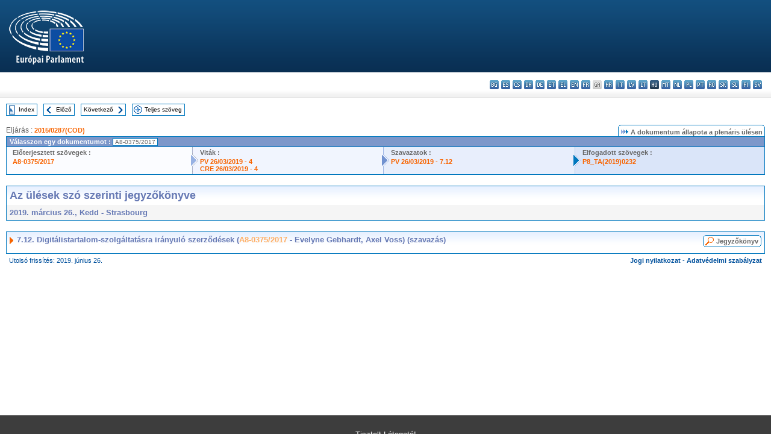

--- FILE ---
content_type: text/html; charset=UTF-8
request_url: https://www.europarl.europa.eu/doceo/document/CRE-8-2019-03-26-ITM-007-12_HU.html
body_size: 1859
content:
<!DOCTYPE html>
<html lang="en">
<head>
    <meta charset="utf-8">
    <meta name="viewport" content="width=device-width, initial-scale=1">
    <title></title>
    <style>
        body {
            font-family: "Arial";
        }
    </style>
    <script type="text/javascript">
    window.awsWafCookieDomainList = [];
    window.gokuProps = {
"key":"AQIDAHjcYu/GjX+QlghicBgQ/7bFaQZ+m5FKCMDnO+vTbNg96AEO9gbUdnuqRleedIFveoKBAAAAfjB8BgkqhkiG9w0BBwagbzBtAgEAMGgGCSqGSIb3DQEHATAeBglghkgBZQMEAS4wEQQMXCicb+XDQ2DOsA5iAgEQgDtOOjvqzKqZUOOF66YElXu3pyocg5gVC0/BC8tD+g1jRYn/JwfrKMBS9Rb8m+RPFq76YP0B8+1diFDu+g==",
          "iv":"D549JACTwAAAAYme",
          "context":"23QCNKAsNe4yyRKjOx1ZwoS+wsy+qvBLQahAFfMxuzGjgDEgTtrByQSCyFtgkaE5PdieF9K1m1BxENiLGpS5zbWkmvd5O8WKzrOTfgqlpXWUk027YI4BxIAb8GC8AFpNDsBDJ+/c8dh3k7i7H1jBgADyWzYcOg/AHIQAhDBZgxUxjin8zWQ2oNw7BgcsST59T5NYJqnKue88+9vXunuo0p5QLYLeDwQb+2lHH96IAIvyuz1WT7JEddVlkKjEZPSY4ySq5adTy/Hz5YPiwPFXxGDnQ1Lcq3p1lCgAqQUmQ/yOvHQdvEuO8wYN3kvWg/sMUukDXxFF3987ju1+xEbPeunohUsrpS99+RYrX9MmeDNNYCaMf9P51Kk2QF2rguZTMZnITtibAQewLNPDLQ=="
};
    </script>
    <script src="https://e3c1b12827d4.5ce583ec.us-east-2.token.awswaf.com/e3c1b12827d4/d7f65e927fcd/f9998b2f6105/challenge.js"></script>
</head>
<body>
    <div id="challenge-container"></div>
    <script type="text/javascript">
        AwsWafIntegration.saveReferrer();
        AwsWafIntegration.checkForceRefresh().then((forceRefresh) => {
            if (forceRefresh) {
                AwsWafIntegration.forceRefreshToken().then(() => {
                    window.location.reload(true);
                });
            } else {
                AwsWafIntegration.getToken().then(() => {
                    window.location.reload(true);
                });
            }
        });
    </script>
    <noscript>
        <h1>JavaScript is disabled</h1>
        In order to continue, we need to verify that you're not a robot.
        This requires JavaScript. Enable JavaScript and then reload the page.
    </noscript>
</body>
</html>

--- FILE ---
content_type: text/html;charset=UTF-8
request_url: https://www.europarl.europa.eu/doceo/document/CRE-8-2019-03-26-ITM-007-12_HU.html
body_size: 3358
content:
<!DOCTYPE html PUBLIC "-//W3C//DTD XHTML 1.0 Transitional//EN" "http://www.w3.org/TR/xhtml1/DTD/xhtml1-transitional.dtd">
<html xmlns="http://www.w3.org/1999/xhtml" xml:lang="hu" lang="hu"><head><meta http-equiv="Content-Type" content="text/html; charset=UTF-8" /><meta http-equiv="Content-Language" content="hu" />

<title>Az ülések szó szerinti jegyzőkönyve - Digitálistartalom-szolgáltatásra irányuló szerződések (A8-0375/2017 - Evelyne Gebhardt, Axel Voss)  (szavazás) - 2019. március 26., Kedd</title><meta name="title" content="Az ülések szó szerinti jegyzőkönyve - Digitálistartalom-szolgáltatásra irányuló szerződések (A8-0375/2017 - Evelyne Gebhardt, Axel Voss)  (szavazás) - 2019. március 26., Kedd" /><meta name="language" content="hu" />

<meta name="robots" content="index, follow, noodp, noydir, notranslate" /><meta name="copyright" content="© Európai Unió, 2019 – Forrás: Európai Parlament" /><meta name="available" content="26-03-2019" /><meta name="sipade-leg" content="8" /><meta name="sipade-type" content="CRE" /><meta property="og:title" content="Az ülések szó szerinti jegyzőkönyve - Digitálistartalom-szolgáltatásra irányuló szerződések (A8-0375/2017 - Evelyne Gebhardt, Axel Voss)  (szavazás) - 2019. március 26., Kedd" /><meta property="og:image" content="https://www.europarl.europa.eu/website/common/img/icon/sharelogo_facebook.jpg" />

<link rel="canonical" href="https://www.europarl.europa.eu/doceo/document/CRE-8-2019-03-26-ITM-007-12_HU.html" />

<link href="/doceo/data/css/style_common.css" rel="stylesheet" type="text/css" /><link href="/doceo/data/css/style_common_print.css" rel="stylesheet" type="text/css" /><link href="/doceo/data/css/style_sipade.css" rel="stylesheet" type="text/css" /><link href="/doceo/data/css/style_activities.css" rel="stylesheet" type="text/css" /><link href="/doceo/data/css/common_sides.css" type="text/css" rel="stylesheet" /><link href="/doceo/data/css/style_sipade_oj_sched.css" type="text/css" rel="stylesheet" />
<script src="/doceo/data/js/overlib.js" type="text/javascript"> </script>
<script src="/doceo/data/js/swap_images.js" type="text/javascript"> </script>
<script src="/doceo/data/js/sipade.js" type="text/javascript"> </script>
<script src="/doceo/data/js/jquery-1.4.4.js" type="text/javascript"> </script>
<script src="/doceo/data/js/sipade-OJ-SYN.js" type="text/javascript"> </script><!--ATI analytics script--><script type="text/javascript" data-tracker-name="ATInternet" defer data-value="/website/webanalytics/ati-doceo.js" src="//www.europarl.europa.eu/website/privacy-policy/privacy-policy.js" ></script></head><body bgcolor="#FFFFFF"><div id="overDiv" style="position:absolute; visibility:hidden; z-index:1000;"> </div><a name="top"></a><table cellpadding="0" cellspacing="0" border="0" width="100%"><tr><td><div id="header_sides" class="new">
<a href="/portal/hu"><img alt="Vissza az Europarl portálra" title="Vissza az Europarl portálra" src="/doceo/data/img/EP_logo_neg_HU.png" /></a><h3 class="ep_hidden">Choisissez la langue de votre document :</h3><ul class="language_select">
            <li><a title="bg - български" class="bg on" href="/doceo/document/CRE-8-2019-03-26-ITM-007-12_BG.html">bg - български</a></li>
            <li><a title="es - español" class="es on" href="/doceo/document/CRE-8-2019-03-26-ITM-007-12_ES.html">es - español</a></li>
            <li><a title="cs - čeština" class="cs on" href="/doceo/document/CRE-8-2019-03-26-ITM-007-12_CS.html">cs - čeština</a></li>
            <li><a title="da - dansk" class="da on" href="/doceo/document/CRE-8-2019-03-26-ITM-007-12_DA.html">da - dansk</a></li>
            <li><a title="de - Deutsch" class="de on" href="/doceo/document/CRE-8-2019-03-26-ITM-007-12_DE.html">de - Deutsch</a></li>
            <li><a title="et - eesti keel" class="et on" href="/doceo/document/CRE-8-2019-03-26-ITM-007-12_ET.html">et - eesti keel</a></li>
            <li><a title="el - ελληνικά" class="el on" href="/doceo/document/CRE-8-2019-03-26-ITM-007-12_EL.html">el - ελληνικά</a></li>
            <li><a title="en - English" class="en on" href="/doceo/document/CRE-8-2019-03-26-ITM-007-12_EN.html">en - English</a></li>
            <li><a title="fr - français" class="fr on" href="/doceo/document/CRE-8-2019-03-26-ITM-007-12_FR.html">fr - français</a></li>
            <li class="ga" title="ga - Gaeilge">ga - Gaeilge</li>
            <li><a title="hr - hrvatski" class="hr on" href="/doceo/document/CRE-8-2019-03-26-ITM-007-12_HR.html">hr - hrvatski</a></li>
            <li><a title="it - italiano" class="it on" href="/doceo/document/CRE-8-2019-03-26-ITM-007-12_IT.html">it - italiano</a></li>
            <li><a title="lv - latviešu valoda" class="lv on" href="/doceo/document/CRE-8-2019-03-26-ITM-007-12_LV.html">lv - latviešu valoda</a></li>
            <li><a title="lt - lietuvių kalba" class="lt on" href="/doceo/document/CRE-8-2019-03-26-ITM-007-12_LT.html">lt - lietuvių kalba</a></li>
            <li class="hu selected" title="hu - magyar">hu - magyar</li>
            <li><a title="mt - Malti" class="mt on" href="/doceo/document/CRE-8-2019-03-26-ITM-007-12_MT.html">mt - Malti</a></li>
            <li><a title="nl - Nederlands" class="nl on" href="/doceo/document/CRE-8-2019-03-26-ITM-007-12_NL.html">nl - Nederlands</a></li>
            <li><a title="pl - polski" class="pl on" href="/doceo/document/CRE-8-2019-03-26-ITM-007-12_PL.html">pl - polski</a></li>
            <li><a title="pt - português" class="pt on" href="/doceo/document/CRE-8-2019-03-26-ITM-007-12_PT.html">pt - português</a></li>
            <li><a title="ro - română" class="ro on" href="/doceo/document/CRE-8-2019-03-26-ITM-007-12_RO.html">ro - română</a></li>
            <li><a title="sk - slovenčina" class="sk on" href="/doceo/document/CRE-8-2019-03-26-ITM-007-12_SK.html">sk - slovenčina</a></li>
            <li><a title="sl - slovenščina" class="sl on" href="/doceo/document/CRE-8-2019-03-26-ITM-007-12_SL.html">sl - slovenščina</a></li>
            <li><a title="fi - suomi" class="fi on" href="/doceo/document/CRE-8-2019-03-26-ITM-007-12_FI.html">fi - suomi</a></li>
            <li><a title="sv - svenska" class="sv on" href="/doceo/document/CRE-8-2019-03-26-ITM-007-12_SV.html">sv - svenska</a></li>
        </ul></div></td></tr><tr><td style="padding:10px;"><table width="100%" border="0" cellspacing="0" cellpadding="0"><tr><td><table border="0" align="left" cellpadding="0" cellspacing="0"><tr><td><table border="0" cellspacing="0" cellpadding="0" class="buttondocwin"><tr><td><a href="/doceo/document/CRE-8-2019-03-26-TOC_HU.html"><img src="/doceo/data/img/navi_index.gif" width="16" height="16" border="0" align="absmiddle" alt="" /></a></td><td valign="middle"> <a href="/doceo/document/CRE-8-2019-03-26-TOC_HU.html" title="Index">Index</a> </td></tr></table></td><td><img src="/doceo/data/img/spacer.gif" width="10" height="8" alt="" /></td><td><table border="0" cellspacing="0" cellpadding="0" class="buttondocwin"><tr><td><a href="/doceo/document/CRE-8-2019-03-26-ITM-007-11_HU.html"><img src="/doceo/data/img/navi_previous.gif" width="16" height="16" border="0" align="absmiddle" alt="" /></a></td><td valign="middle"> <a href="/doceo/document/CRE-8-2019-03-26-ITM-007-11_HU.html" title="Előző">Előző</a> </td></tr></table></td><td><img src="/doceo/data/img/spacer.gif" width="10" height="8" alt="" /></td><td><table border="0" cellspacing="0" cellpadding="0" class="buttondocwin"><tr><td valign="middle"> <a href="/doceo/document/CRE-8-2019-03-26-ITM-007-13_HU.html" title="Következő">Következő</a> </td><td><a href="/doceo/document/CRE-8-2019-03-26-ITM-007-13_HU.html"><img src="/doceo/data/img/navi_next.gif" width="16" height="16" border="0" align="absmiddle" alt="" /></a></td></tr></table></td><td><img src="/doceo/data/img/spacer.gif" width="10" height="8" alt="" /></td><td><table border="0" cellspacing="0" cellpadding="0" class="buttondocwin"><tr><td><a href="/doceo/document/CRE-8-2019-03-26_HU.html"><img src="/doceo/data/img/navi_moredetails.gif" width="16" height="16" border="0" align="absmiddle" alt="" /></a></td><td valign="middle"> <a href="/doceo/document/CRE-8-2019-03-26_HU.html" title="Teljes szöveg">Teljes szöveg</a> </td></tr></table></td><td><img src="/doceo/data/img/spacer.gif" width="10" height="8" alt="" /></td></tr><tr><td><img src="/doceo/data/img/spacer.gif" width="10" height="15" alt="" /></td></tr></table></td></tr></table>
                <table border="0" cellpadding="0" cellspacing="0" width="100%"><tbody><tr><td align="left"><span class="contents">Eljárás : </span><a class="ring_ref_link" href="https://oeil.secure.europarl.europa.eu/oeil/popups/ficheprocedure.do?lang=en&amp;reference=2015/0287(COD)">2015/0287(COD)</a></td><td align="right"><table align="right" border="0" cellpadding="0" cellspacing="0"><tbody><tr><td><img src="/doceo/data/img/ring_tabs_left_doc_unselected.gif" height="19" width="4" alt="" /></td><td class="Tabs_doc_unselected"><img src="/doceo/data/img/ring_navi.gif" width="17" height="14" alt="" />A dokumentum állapota a plenáris ülésen</td><td valign="middle"><img src="/doceo/data/img/ring_tabs_right_doc_unselected.gif" height="19" width="4" alt="" /></td></tr></tbody></table></td></tr></tbody></table><table class="doc_box_header" border="0" cellpadding="0" cellspacing="0" width="100%"><tbody><tr><td class="ring_multiple_bg" valign="top" colspan="7">Válasszon egy dokumentumot :
            <span class="ring_ref_selected_header">A8-0375/2017</span></td></tr><tr><td width="25%" valign="top" class="ring_step_bg1" nowrap="nowrap"><p class="ring_step_title">Előterjesztett szövegek :</p>
                        <a href="/doceo/document/A-8-2017-0375_HU.html" class="ring_ref_link">A8-0375/2017</a><br />
                    </td><td width="15" style="background-image:url(/doceo/data/img/ring_bg1.gif)"><img src="/doceo/data/img/ring_flech1.gif" height="22" width="13" border="0" alt="" /></td><td class="ring_step_bg2" valign="top" width="25%" nowrap="nowrap"><p class="ring_step_title">Viták :</p>
                        <a href="/doceo/document/PV-8-2019-03-26-ITM-004_HU.html" class="ring_ref_link">PV 26/03/2019 - 4</a><br />
                        <a href="/doceo/document/CRE-8-2019-03-26-ITM-004_HU.html" class="ring_ref_link">CRE 26/03/2019 - 4</a><br />
                    </td><td width="15" style="background-image:url(/doceo/data/img/ring_bg2.gif)"><img src="/doceo/data/img/ring_flech2.gif" width="13" height="22" border="0" alt="" /></td><td class="ring_step_bg3" valign="top" width="25%" nowrap="nowrap"><p class="ring_step_title">Szavazatok :</p>
                        <a href="/doceo/document/PV-8-2019-03-26-ITM-007-12_HU.html" class="ring_ref_link">PV 26/03/2019 - 7.12</a><br />
                    </td><td width="19" style="background-image:url(/doceo/data/img/ring_bg3.gif)"><img src="/doceo/data/img/ring_flech3.gif" height="22" width="13" border="0" alt="" /></td><td class="ring_step_bg4" valign="top" width="25%" nowrap="nowrap"><p class="ring_step_title">Elfogadott szövegek :</p>
                        <a href="/doceo/document/TA-8-2019-0232_HU.html" class="ring_ref_link">P8_TA(2019)0232</a><br />
                    </td></tr></tbody></table><br />
            <table width="100%" border="0" cellpadding="5" cellspacing="0" class="doc_box_header">
<tr>
<td align="left" valign="top" style="background-image:url(/doceo/data/img/gradient_blue.gif)" class="title_TA">Az ülések szó szerinti jegyzőkönyve</td><td valign="top" align="right" style="background-image:url(/doceo/data/img/gradient_blue.gif)"></td>
</tr>
<tr>
<td class="doc_title" align="left" valign="top" bgcolor="#F5F5F5">2019. március 26., Kedd - Strasbourg</td>
<td class="doc_title" align="right" valign="top" bgcolor="#F5F5F5"></td></tr></table><br />
<table width="100%" border="0" cellpadding="0" cellspacing="0" class="doc_box_header" style="padding-bottom:5px"><tr valign="top"><td>
<table width="100%" border="0" cellpadding="5" cellspacing="0"><tr valign="top" style="padding-bottom:0px;padding-left:5px;padding-right:5px;padding-top:5px"><td align="left" style="background-image:url(/doceo/data/img/gradient_blue.gif)" class="doc_title"><img src="/doceo/data/img/arrow_title_doc.gif" width="8" height="14" border="0" align="absmiddle" alt="" /> 7.12. Digitálistartalom-szolgáltatásra irányuló szerződések (<a href="/doceo/document/A-8-2017-0375_HU.html">A8-0375/2017</a> - Evelyne Gebhardt, Axel Voss) (szavazás)</td><td style="background-image:url(/doceo/data/img/gradient_blue.gif)" width="10"><table align="right" cellpadding="0" cellspacing="0"><tr><td><a href="/doceo/document/PV-8-2019-03-26-ITM-007-12_HU.html"><img src="/doceo/data/img/switch_pv_cre_left.gif" width="22" height="20" border="0" alt="" /></a></td><td class="switch_button_pv_cre"><a href="/doceo/document/PV-8-2019-03-26-ITM-007-12_HU.html">Jegyzőkönyv</a></td><td><a href="/doceo/document/PV-8-2019-03-26-ITM-007-12_HU.html"><img src="/doceo/data/img/switch_pv_cre_right.gif" width="5" height="20" border="0" alt="" /></a></td></tr></table></td></tr></table></td></tr></table><table width="100%" border="0" cellspacing="0" cellpadding="5"><tr class="footerdocwin"><td>Utolsó frissítés: 2019. június 26.</td><td align="right"><a target="_blank" href="/legal-notice/hu">Jogi nyilatkozat</a> - <a target="_blank" href="/privacy-policy/hu">Adatvédelmi szabályzat</a></td></tr></table></td></tr></table></body></html>